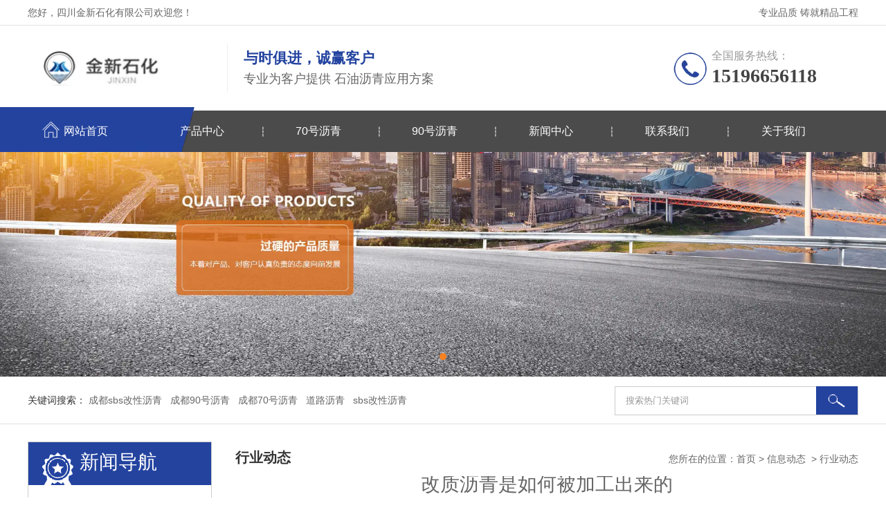

--- FILE ---
content_type: text/html; charset=utf-8
request_url: http://www.scjxlq.com/content/1.html
body_size: 6541
content:

<!doctype html>
<html>
<head>
    <meta http-equiv="Content-Type" content="text/html; charset=utf-8" />
<meta name="viewport" content="width=device-width, initial-scale=1.0, maximum-scale=1.0, minimum-scale=1.0, user-scalable=no">
<meta http-equiv="Cache-Control" content="no-transform" />
<meta http-equiv="Cache-Control" content="no-siteapp" />
<meta name="applicable-device" content="pc,mobile">
<title>改质沥青是如何被加工出来的_成都沥青厂家</title>
<meta name="Keywords" content="成都沥青厂家,四川沥青厂家" />
<meta name="Description" content="2023年2月6日，四川沥青厂家介绍改质沥青是如何被加工出来的

成品改质沥青的优点很简单，就是使用十 分方便，它与使用普通的沥青相比，除了温度控制需要提高要求外，其余没有丝毫差别。那么，改质沥青厂家是怎么样加工改质沥青的呢？" />
<meta name="author" content="深圳市东方富海科技有限公司 fuhai360.com" />
<link href="//static2.fuhai360.com/global/common.css" rel="stylesheet" type="text/css" />

    
<script src="//static2.fuhai360.com/global/js/jquery.min.js" type="text/javascript"></script>
<script src="//static2.fuhai360.com/global/js/WeChat.js" type="text/javascript"></script>
<script src="//static2.fuhai360.com/global/js/jquery.sliders.js" type="text/javascript"></script>
<script src="//static2.fuhai360.com/global/js/swiper.min.js" type="text/javascript"></script>
<link href="//static2.fuhai360.com/global/swiper.min.css" rel="stylesheet" type="text/css">
<script src="//static2.fuhai360.com/n220420/js/jquery.SuperSlide.2.1.1.js" type="text/javascript"></script>
<link href="//static2.fuhai360.com/n220420/css/style.css?ver=3" rel="stylesheet" type="text/css">
<script src="//static2.fuhai360.com/n220420/js/wow.js" type="text/javascript"></script>
<link href="//static2.fuhai360.com/n220420/css/animate.css" rel="stylesheet" type="text/css">
<style type="text/css">.six{margin-top:30px;}@media only screen and (max-width:1600px){.two ul li:nth-child(n+3) .fr{max-width:20%;height:auto;}.two ul li{padding:10px;}}</style>
<script>(function() {var _53code = document.createElement("script");_53code.src = "https://tb.53kf.com/code/code/10196898/1";var s = document.getElementsByTagName("script")[0]; s.parentNode.insertBefore(_53code, s);})();</script>
</head>
<body>
    <div class="main">
                 <div class='header'>
      <div class="top">
            <div class="container">
             <div class="fl  wow bounceInLeft">
                 您好，四川金新石化有限公司欢迎您！
             </div>
             <div class="fr  wow bounceInRight">
 <ul>
专业品质 铸就精品工程
 </ul>
             </div>
            </div>
        </div>
        <div class='container logos'>
        <div class='logo fl wow bounceInLeft' >
         <a href="/" title="成都沥青厂家">
            <img src="http://img01.fuhai360.com/--50/50025/202303/202303021548599299.jpg" alt="成都沥青厂家" />
           </a>
        </div>
        <div class="tell fr">
    <div class="fl wow bounceInLeft" >
<h3>与时俱进，诚赢客户</h3>
<p>专业为客户提供 石油沥青应用方案</p>
    </div>
    <div class="fr wow bounceInRight">
<img src="http://img01.fuhai360.com/demo2/202204/202204201436335483.png" alt=""   />
<h3>
   全国服务热线：<b>15196656118</b>
</h3>
    </div>
        </div>
        </div>
        <div class="navs  wow bounceInRight">
                                                <b></b>
                                                <b></b>
                                                <b></b>
                                                </div>
        <div class="nav wow bounceInLeft">
                                            
                            <div class="nav_button"></div>
                  <ul class='container'><li><a href="/">网站首页</a></li><li><a href="/product.html">产品中心</a><ul><li><a href="/product-1006.html">70号沥青</a></li><li><a href="/product-1007.html">90号沥青</a></li><li><a href="/product-1008.html">SBS改性沥青</a></li></ul></li><li><a href="/product-1006.html">70号沥青</a></li><li><a href="/product-1007.html">90号沥青</a></li><li><a href="/article.html">新闻中心</a><ul><li><a href="/article-1001.html">公司动态</a></li><li><a href="/article-1002.html">行业动态</a></li></ul></li><li><a href="/contact.html">联系我们</a></li><li><a href="/about.html">关于我们</a></li></ul>
                        
                </div>
        </div>
<script>
                                $('.navs').click(function() {
                                    $(".nav").show();
                                    $(".nav3").animate({
                                        right: 0,
                                    }, 300);
                                });
                                $(".nav_button").click(function() {
                                    $(".nav").hide();
                                    $(".nav3").animate({
                                        right: '-100%',
                                    }, 300);
                            
                                })
                            </script>

<script type="text/javascript">
                            $(function () {
                                var cururl = location.href;
                                var i = 0;
                                var count = $(".nav li a,.treepage ul li a").length;
                                $(".nav li a,.treepage ul li a").each(function (index) {
                                    var url = $(this).attr("href");
                                    if (url.length > 5 && cururl.substring(cururl.length - url.length).toUpperCase() == url.toUpperCase()) {
                                        $(this).addClass("cur");
                                        return;
                                    }
                                    i++;
                                });
                                if (i == count) {
                                    $(".nav li a:eq(0)").addClass("cur");
                                }
                            });
                        </script>


       <!--手机banner-->
<div class="swiper-container banner_m">
            <div class="swiper-wrapper">
              
            </div>
            <div class="swiper-button-next"></div>
    <div class="swiper-button-prev"></div>
    <div class="swiper-pagination"></div>
          </div>

<script type="text/javascript"> 
var swiper = new Swiper('.banner_m', {
    cssMode: true,
      navigation: {
        nextEl: '.swiper-button-next',
        prevEl: '.swiper-button-prev',
      },
      pagination: {
        el: '.swiper-pagination'
      },
      mousewheel: true,
      keyboard: true,
});
</script>








        <!--banner-->
 <div class="banner">
        <div class="bd">
            <ul>
                 <li><img src="http://img01.fuhai360.com/--50/50025/202302/202302071109543059.jpg" alt=""   /></li>
            </ul>
        </div>
        <div class="hd">
            <ul>
            </ul>
        </div> 
    </div>
<script type="text/javascript">
            $(".banner").slide({ mainCell: ".bd ul", titCell: ".hd ul", effect: "left", autoPlay: true, delayTime: 200, autoPage: true });
        </script>
 <!--搜索-->
<div class="one">
    <div class="container">
    <div class="remen fl wow bounceInLeft" >
    <b>关键词搜索：</b><a href="http://www.scjxlq.com/" target="_blank"><span style="font-size:14px;">成都sbs改性沥青</span></a> <a href="http://www.scjxlq.com/" target="_blank"><span style="font-size:14px;">成都90号沥青</span></a> <a href="http://www.scjxlq.com/" target="_blank"><span style="font-size:14px;">成都70号沥青</span></a> <a href="http://www.scjxlq.com/" target="_blank"><span style="font-size:14px;">道路沥青</span></a> <a href="http://www.scjxlq.com/" target="_blank"><span style="font-size:14px;">sbs改性沥青</span></a>
    </div>
    <div class="input fr  wow bounceInRight" >
                    <input type="text" name="kw" class="fl" value="搜索热门关键词"><a href="#" class="searchBtn fl"></a>
                </div>
    </div>
    </div>
        <div style="clear: both;"></div>
 
        <div class="main_m">
      <div class="page_fl fl">

                       <div class="treepage">
                       <!--内页产品导航-->
              <h2>  新闻导航<i></i></h2>
          <ul class='clear'>              
  <li><a href='/article-1001.html'>公司动态</a><ul class='subTree'></ul></li> <li><a href='/article-1002.html'>行业动态</a><ul class='subTree'></ul></li>
              </ul>
            <!--联系-->
              <div class="lx l_pages">
             <img src="http://img01.fuhai360.com/demo2/202204/202204211115520170.png" alt=""   />
                <h4>服务热线<span>15196656118</span></h4>
            </div>
      </div>

                     <!--推荐新闻-->
             <div class="newspage">
    <h2>推荐新闻</h2>
        <ul>
          <li><a href='/content/465.html'><h3>沥青厂家2026年元旦节后上班通知</h3></a></li><li><a href='/content/464.html'><h3>沥青厂家2026年元旦放假通知</h3></a></li>      
        </ul>
</div>
                       <!--推荐产品-->
           <div class="propage">
    <h2> 推荐产品</h2>
    <div class="con">
        <ul>
          <li><a href='/item/82.html'><img src='http://img01.fuhai360.com/--50/50025/202302/202302091619519309.jpg' alt='SBS改性沥青采购'/><h4>SBS改性沥青采购</h4></a></li><li><a href='/item/80.html'><img src='http://img01.fuhai360.com/--50/50025/202302/202302091618071340.jpg' alt='SBS改性沥青供应厂家'/><h4>SBS改性沥青供应厂家</h4></a></li>
        
        </ul>
    </div>
</div>
   
</div>
                 
            <!--内容-->
            <div class="Article_content">
          <h3 class="page_title">行业动态</h3>
               <div class="main_top">
                    <div class="main_tops">
                        您所在的位置：<a href="/">首页</a>&nbsp;&gt;&nbsp;<a href="/article.html">信息动态</a>
                        &nbsp;&gt;&nbsp;行业动态
                    </div>
                </div>
                <div style="clear: both;"></div>
                <div class="Article_text">改质沥青是如何被加工出来的</div>
                <div class="info">
                    <span>来源：<a href='http://www.scjxlq.com' target='_blank'>www.scjxlq.com</a> 发布时间：2023年02月06日</span>
                </div>
                <div class="detail">
                    <p style="font-family:sans-serif;font-size:16px;text-indent:2em;">
	<span style="font-size:12px;">2023年2月6日，</span><a href="http://www.scjxlq.com/" target="_blank"><strong><span style="font-size:12px;color:#E53333;">四川沥青厂家</span></strong></a><span style="font-size:12px;">介绍改质沥青是如何被加工出来的</span> 
</p>
<p style="font-family:sans-serif;font-size:16px;text-indent:2em;">
	<span style="font-size:12px;">成品改质沥青的优点很简单，就是使用十 分方便，它与使用普通的沥青相比，除了温度控制需要提高要求外，其余没有丝毫差别。那么，改质沥青厂家是怎么样加工改质沥青的呢？</span> 
</p>
<p style="font-family:sans-serif;font-size:16px;text-indent:2em;text-align:center;">
	<img src="http://img01.fuhai360.com/--50/50025/202302/202302211725014309.png" width="400" height="400" title="成都沥青厂家" alt="成都沥青厂家" />
</p>
<p style="font-family:sans-serif;font-size:16px;text-indent:2em;">
	<span style="font-size:12px;">&emsp;&emsp;改质沥青厂家现场加工模式是在沥青拌和厂工地，由一台改质沥青制作设备制作改质沥青供应一台拌和机的联机制作模式。 这种现场制作、现场使用的方式的优点是基质沥青的品种、质量、改性剂品种、添加量清晰明确，一般不会出现弄虚作假的情况，只要检查其磨细的程度，改质沥青的质量一般有保证。</span> 
</p>
<p style="font-family:sans-serif;font-size:16px;text-indent:2em;">
	<span style="font-size:12px;">&emsp;&emsp;通常情况下，改质沥青厂家不考虑在生产过程使用改性剂的离析问题，可以适用于SBS、PE等各种难加工及与沥青相容性很差的改性剂，改性效果也比较显著。</span> 
</p>
                </div>
                <div style="clear: both"></div>
                <div class="main_next">
                    <span class="prevrecord">上一条：<a href="/content/2.html">
                        石油沥青的技术性质是什么</a></span>
                    <span class="prevrecord">下一条：<a href="javascript:void(0);">
                        没有了</a></span>
                </div>
                <div style="clear: both"></div>
 <div class="xgwz">
                
  </div>
 <div class="xgcp">
                
            </div>    </div>
            <div style="clear: both"></div>
        </div>
        <div style="clear: both"></div>

    </div>
      <!--底部-->
 <div class='eight'>
    <div class='container'> 
<ul>
	<li>
		<h2>
			产品中心
		</h2>
	</li>
	<li>
		<a href="http://www.scjxlq.com/product-1006.html" target="_blank">70号沥青</a> 
	</li>
	<li>
		<a href="http://www.scjxlq.com/product-1007.html" target="_blank">90号沥青</a> 
	</li>
	<li>
		<a href="http://www.scjxlq.com/product.html" target="_blank">道路沥青</a> 
	</li>
	<li>
		<a href="http://www.scjxlq.com/product-1008.html" target="_blank">SBS改性沥青</a> 
	</li>
	<li>
		<a href="http://www.scjxlq.com/product-1010.html" target="_blank">中海沥青</a> 
	</li>
	<li>
		<a href="http://www.scjxlq.com/product-1011.html" target="_blank">中海油沥青</a><br />
	</li>
	<li>
		<a href="http://www.scjxlq.com/product-1012.html" target="_blank">中石油沥青</a> 
	</li>
	<li>
		<a href="http://www.scjxlq.com/product-1013.html" target="_blank">中石化沥青</a> 
	</li>
</ul>
<ul>
	<li>
		<h2>
			关于我们
		</h2>
	</li>
	<li>
		<a href="http://www.scjxlq.com/contact.html" target="_blank">联系我们</a> 
	</li>
	<li>
		<a href="http://www.scjxlq.com/about.html" target="_blank">公司简介</a> 
	</li>
	<li>
		<a href="http://www.scjxlq.com/product-1009.html" target="_blank">工程案例</a>
	</li>
	<li>
		<a href="http://www.scjxlq.com/contact.html" target="_blank">公司位置</a>
	</li>
</ul>
<ul>
	<li>
		<h2>
			合作来信地址
		</h2>
	</li>
	<li>
		联系人：<span>丁金波&nbsp;</span> 
	</li>
	<li>
		电话：<span>15196656118</span> 
	</li>
	<li>
		<span>传真：</span><span>&nbsp;</span><span>028-61652880</span><span></span> 
	</li>
	<li>
		<span><span><span><span>邮箱：2282201664@qq.com</span></span></span><br />
</span> 
	</li>
	<li>
		<span>地址：成都市武侯区长华路19号万科汇智中心2708-2709</span> 
	</li>
</ul>
<ul>
	<li>
		<h2>
			添加微信
		</h2>
	</li>
	<li>
		<h2>
			<img src="http://img01.fuhai360.com/--50/50025/202302/202302160907145559.png" alt="" />&nbsp;
		</h2>
	</li>
</ul>
    </div>
    </div>
<!--footer-->
<div class="footer">
        <div class="container">
           <p>	版权声明：本网站所刊内容未经本网站及作者本人许可，不得下载、转载或建立镜像等，违者本网站将追究其法律责任。</p><p>	本网站所用文字图片部分来源于公共网络或者素材网站，凡图文未署名者均为原始状况，但作者发现后可告知认领，我们仍会及时署名或依照作者本人意愿处理，如未及时联系本站，本网站不承担任何责任。</p><p>	<span style="color:#FFFFFF;font-family:&quot;Microsoft YaHei&quot;;font-size:16px;text-align:center;"><span style="font-size:12px;"><span style="color:#FFFFFF;"><span style="color:#FFFFFF;">技术支</span><span style="color:#FFFFFF;">持:</span></span><a href="http://www.dehuiyuan.net/" target="_blank"><span style="color:#FFFFFF;">成都德汇缘网络推广公司</span></a><span><span style="color:#FFFFFF;">&nbsp; &nbsp; </span><span style="color:#E53333;"><span style="color:#FFFFFF;">&nbsp;</span><span style="color:#FFFFFF;">备案号：</span><a href="http://beian.miit.gov.cn" target="_blank"><span style="color:#FFFFFF;">蜀ICP备2023002702号</span></a></span></span></span></span></p><p>	<span style="font-family:&quot;Microsoft YaHei&quot;;font-size:16px;text-align:center;"><span style="font-size:12px;"><span style="font-family:&quot;Microsoft YaHei&quot;;text-align:center;white-space:normal;color:#E53333;"><span style="color:#FFFFFF;">友情链接：&nbsp;</span><a href="http://www.scjxlq.com/product.html" target="_blank"><span style="color:#FFFFFF;">成都沥青</span></a><span style="color:#FFFFFF;">&nbsp; &nbsp;</span><a href="http://www.scjxlq.com/contact.html" target="_blank"><span style="color:#FFFFFF;">成都沥青厂家</span></a><span style="color:#FFFFFF;">&nbsp; &nbsp;</span><a href="http://www.scjxlq.com/product-1013.html" target="_blank"><span style="color:#FFFFFF;">成都中石化沥</span></a></span><span style="font-family:&quot;Microsoft YaHei&quot;;text-align:center;white-space:normal;color:#E53333;"><a href="http://www.scjxlq.com/product-1013.html" target="_blank"><span style="color:#FFFFFF;">青</span></a><span style="color:#FFFFFF;">&nbsp; &nbsp;</span><a href="http://www.scjxlq.com/product-1011.html" target="_blank"><span style="color:#FFFFFF;">成都中海油沥青</span></a><span style="color:#FFFFFF;">&nbsp; &nbsp;</span><a href="http://www.scjxlq.com/product-1010.html" target="_blank"><span style="color:#FFFFFF;">成都中海沥青</span></a><span style="color:#FFFFFF;">&nbsp; &nbsp;</span><a href="http://www.scjxlq.com/product-1008.html" target="_blank"><span style="color:#FFFFFF;">成都sbs改性沥青</span></a><span style="color:#FFFFFF;">&nbsp; &nbsp;</span><a href="http://www.scjxlq.com/product-1007.html" target="_blank"><span style="color:#FFFFFF;">成都90号沥青</span></a><span style="color:#FFFFFF;">&nbsp; &nbsp;</span><a href="http://www.scjxlq.com/product-1006.html" target="_blank"><span style="color:#FFFFFF;">成都70号沥青</span></a></span><br /></span></span></p><p>	<br /></p><p>	<span style="color:#FFFFFF;font-family:&quot;Microsoft YaHei&quot;;font-size:16px;text-align:center;white-space:normal;"><span style="background-color:;"></span></span><a href="http://www.scjxlq.com/Product.aspx" target="_blank" title="成都沥青" style="padding:0px;margin:0px;text-decoration-line:none;color:#FFFFFF;outline:none;font-family:&quot;Microsoft YaHei&quot;;font-size:16px;text-align:center;white-space:normal;background-color:#333333;"><span style="background-color:;"></span></a><span style="color:#FFFFFF;font-family:&quot;Microsoft YaHei&quot;;font-size:16px;text-align:center;white-space:normal;"><span style="background-color:;"></span></span><a href="http://www.scjxlq.com/Product.aspx" target="_blank" title="成都沥青厂家" style="padding:0px;margin:0px;text-decoration-line:none;color:#FFFFFF;outline:none;font-family:&quot;Microsoft YaHei&quot;;font-size:16px;text-align:center;white-space:normal;background-color:#333333;"><span style="background-color:;"></span></a><span style="color:#FFFFFF;font-family:&quot;Microsoft YaHei&quot;;font-size:16px;text-align:center;white-space:normal;"></span><a href="http://www.scjxlq.com/Product.aspx" target="_blank" title="成都中石化沥青" style="padding:0px;margin:0px;text-decoration-line:none;color:#FFFFFF;outline:none;font-family:&quot;Microsoft YaHei&quot;;font-size:16px;text-align:center;white-space:normal;background-color:#333333;"><span style="background-color:;"></span></a><span style="color:#FFFFFF;font-family:&quot;Microsoft YaHei&quot;;font-size:16px;text-align:center;white-space:normal;"></span><a href="http://www.scjxlq.com/Product.aspx" target="_blank" title="成都中海油沥青" style="padding:0px;margin:0px;text-decoration-line:none;color:#FFFFFF;outline:none;font-family:&quot;Microsoft YaHei&quot;;font-size:16px;text-align:center;white-space:normal;background-color:#333333;"><span style="background-color:;"></span></a><span style="color:#FFFFFF;font-family:&quot;Microsoft YaHei&quot;;font-size:16px;text-align:center;white-space:normal;"></span><a href="http://www.scjxlq.com/Product.aspx" target="_blank" title="成都中海沥青" style="padding:0px;margin:0px;text-decoration-line:none;color:#FFFFFF;outline:none;font-family:&quot;Microsoft YaHei&quot;;font-size:16px;text-align:center;white-space:normal;background-color:#333333;"><span style="background-color:;"></span></a><span style="color:#FFFFFF;font-family:&quot;Microsoft YaHei&quot;;font-size:16px;text-align:center;white-space:normal;"></span><a href="http://www.scjxlq.com/Product.aspx" target="_blank" title="成都sbs改性沥青" style="padding:0px;margin:0px;text-decoration-line:none;color:#4CCF52;outline:none;font-family:&quot;Microsoft YaHei&quot;;font-size:16px;text-align:center;white-space:normal;background-color:#333333;"><span style="background-color:;"></span></a><span style="color:#FFFFFF;font-family:&quot;Microsoft YaHei&quot;;font-size:16px;text-align:center;white-space:normal;"></span><a href="http://www.scjxlq.com/Product.aspx" target="_blank" title="成都90号沥青" style="padding:0px;margin:0px;text-decoration-line:none;color:#FFFFFF;outline:none;font-family:&quot;Microsoft YaHei&quot;;font-size:16px;text-align:center;white-space:normal;background-color:#333333;"><span style="background-color:;"></span></a><span style="color:#FFFFFF;font-family:&quot;Microsoft YaHei&quot;;font-size:16px;text-align:center;white-space:normal;"></span><a href="http://www.scjxlq.com/Product.aspx" target="_blank" title="成都70号沥青" style="padding:0px;margin:0px;text-decoration-line:none;color:#FFFFFF;outline:none;font-family:&quot;Microsoft YaHei&quot;;font-size:16px;text-align:center;white-space:normal;background-color:#333333;"><span style="background-color:;"></span></a><span style="font-size:12px;"></span> </p><p>	<br /></p><p>	<br /></p>
        </div>
    </div>
<script type="text/javascript">
    //footer
    /*返回顶部*/
    ; (function ($) {
        $.fn.backTop = function (o) {
            var defaults = {
                'right': 200,
                'bottom': 100
            };
            o = $.extend({}, defaults, o);
            var sHtml = '<div id="backTop" style="width:50px;height:50px; position:fixed;right:' + o.right + 'px; bottom:' + o.bottom + 'px;cursor:pointer;display:none;"><img src="http://static2.fuhai360.com/n180726/images/footer.png" style="width:28px;height:48px;" /></div>';
            $(document.body).append(sHtml);
            $(window).scroll(function () {  //只要窗口滚动,就触发下面代码 
                var scrollt = document.documentElement.scrollTop + document.body.scrollTop; //获取滚动后的高度 
                if (scrollt > 200) {  //判断滚动后高度超过200px,就显示  
                    $("#backTop").fadeIn(400); //淡出     
                } else {
                    $("#backTop").stop().fadeOut(400); //如果返回或者没有超过,就淡入.必须加上stop()停止之前动画,否则会出现闪动   
                }
            });
            $("#backTop").click(function () { //当点击标签的时候,使用animate在200毫秒的时间内,滚到顶部
                $("html,body").animate({ scrollTop: "0px" }, 200);
            });
        };
    })(jQuery);
    //
    $(this).backTop({ right: 20, bottom: 128 });//返回顶部
</script>
       <!--微信二维码-->
  <div class="Tc">
<div class="Tcs">
<b class="Tc_gb">+</b>

微信号：<span id="weixin">weixinhao</span>
<p></p>
<button class="btn" data-clipboard-action="copy" data-clipboard-target="#weixin" id="copy_btn">    
    点击复制微信    
</button> 
<img src="http://img01.fuhai360.com/demo/202108/202108061134506291.gif" class="Tc_dt">
</div>
</div>
<!--一键导航-->
    <div class="bottom">
        <ul>
  
 <li  class="home">
               <a href="/" data-inline="true">
                    <img src="//static2.fuhai360.com/n220420/images/sy.png">首页
                </a>
            </li>
  <li class="wxs">
                <a class="weixin" data-inline="true">
                    <img src="//static2.fuhai360.com/n220420/images/wx.png">微信
                </a></li>
            <li  class="dhzx">
               <a href="tel:15196656118" data-inline="true">
                    <img src="//static2.fuhai360.com/n220420/images/tell.png">电话 
                </a>
            </li>
          
        </ul>
    </div>
    <script>
        $('.weixin').click(function () {
            $(".Tc").show();
        });
        $(".Tc_gb").click(function () {
            $(".Tc").hide();
        })
    </script>
<script>    
    $(document).ready(function(){      
        var clipboard = new Clipboard('#copy_btn');    
        clipboard.on('success', function(e) {    
            alert("微信号复制成功",1500);
            window.location.href='weixin://';
            e.clearSelection();    
            console.log(e.clearSelection);    
        });    
    });    
</script>  
<script>
            //搜索
            $(".input input").focus(function () {
                $(this).addClass("focus");
                if ($(this).attr("value") == '搜索热门关键词') {
                    $(this).attr("value", "")
                } else {
                    $(this).addClass("hasContent");
                }
            }).blur(function () {
                $(this).removeClass("focus");
                if ($(this).attr("value") == '') {
                    $(this).attr("value", "搜索热门关键词");
                    $(this).removeClass("hasContent");
                } else {
                    $(this).addClass("hasContent");
                    $("a.searchBtn").attr("href", "/product.html?key=" + $(this).attr("value"))
                }
            })
            $('.search_an').click(function () {
                $(".input").toggle();
            });
        </script>


    </div>
<script type="text/javascript">
(function(){
    var bp = document.createElement('script');
    var curProtocol = window.location.protocol.split(':')[0];
    if (curProtocol === 'https') {
        bp.src = 'https://zz.bdstatic.com/linksubmit/push.js';
    }
    else {
        bp.src = 'http://push.zhanzhang.baidu.com/push.js';
    }
    var s = document.getElementsByTagName("script")[0];
    s.parentNode.insertBefore(bp, s);
})();
</script>
</body>
</html>


--- FILE ---
content_type: text/css
request_url: http://static2.fuhai360.com/n220420/css/style.css?ver=3
body_size: 7963
content:
html, body {
    width: 100%;
    margin: 0;
    padding: 0;
    position: relative;
    font: 14px/24px "微软雅黑", Arial, Helvetica, sans-serif;
}
body {
    overflow-x: hidden;
    color: #333;
}
ul, li, p, img, b, ol, em, a, h1, h2, h3, h4, h5, h6, dl, dd, dt {
    list-style-type: none;
    margin: 0;
    padding: 0;
    border: none;
    font-style: normal;
    text-decoration: none;
    font-weight: initial;
}

#dituContent img {
    max-width: inherit;
}

img {
    max-width: 100%;
}

a:link, a:visited {
    color: inherit;
    font-size: inherit;
}
.fl {
    float: left;
}

.fr {
    float: right;
}
.container {
    width: 1600px;
    margin: auto;
}
/**颜色**/
.nav ul li a:hover,.nav ul li a.cur,.sev_box.fr ul li:hover h4,.sev_box.fr ul li:hover span,.sev_fr.fr ul li:hover h4 {
    color: #f68121;
}
.banner .hd ul li.on,.sev_nav.fl ul li.on,.sev_fr.fr ul li p:before{
    background:#f68121 ;
}
 .navs b:after, .two ul li .t_m, .two ul li:hover, .six1 ul li.on, .sev_box.fr ul li h4:before, .sev_title span b, .bottom .dhzx, .navs b, .six_nav ul li.on, .treepage h2, .newspage ul li h3:before, .pading span.current,ul.relate_news li h4:after,h4.related:after {
    background: #23439f;
}
.sydh ul li:hover a {
    background: #23439f url(../images/ico02.png) no-repeat 220px center;
}

.tell.fr .fl h3, .t_box.fr ul li:hover h3, .title b, .two ul li:hover .t_m, .sev_box.fr ul li:nth-child(1) .fr span,h4.related,.article ol li h4:before,.propage h2, .newspage h2, .treepage ul li:hover>a:after, .fr.texts h3:hover, .Product_item_text span, .article ol li:hover h4, .prduct_ul li:hover h4{
    color: #23439f;
  
}
.t_box.fr ul li:hover .img,.article ol li:hover {
    border-color: #23439f;
}
.banner_m .swiper-button-next,.banner_m .swiper-button-prev {
    color:#23439f;
}
.imgs.fl .hd ul li.on{
    border: 1px solid #23439f;
}
	span.swiper-pagination-bullet {
	background:#23439f !important;
}
/**导航头部**/
.top {
	height: 36px;
	line-height: 36px;
	color: #666;
	border-bottom: 1px solid #e2e2e2;
}
.top a {
	
	color: #666;
}

.top ul li {
	float: left;
	padding: 0 10px;
}

.logos {
    overflow: hidden;
    padding: 26px 0;
}

.logo.fl {
    width: 24%;
    border-right: 1px solid #eee;
    height: 71px;
    align-items: center;
    display: flex;
}

.tell.fr {
    width: 74%;
}

.logo img {
    max-width: 100%;
    display: block;
}

.tell.fr .fl h3 {

font: bold 21px/27px "Microsoft yahei";

margin-top: 8px;
}

.tell.fr .fl p {
    color: #666666;
    font: 18px/33px "Microsoft yahei";
}

.tell.fr .fr img {
    display: block;
    float: left;
    margin: 12px 6px 0 0;
}

.tell.fr .fr {
    width: 268px;
}

.tell.fr .fr h3 {
    color: #999;
    font-size: 16px;
    margin: 6px;
}

.tell.fr .fr h3 b {
    display: block;
    color: #444444;
    font: bold 28px/1.2 "Microsoft yahei";
}

.nav {
    background: #4b4b4b;
    width: 100%;
    height: 60px;
    position: relative;
}

.nav ul li {
    float: left;
    position: relative;
    width: 14%;
    text-align: center;
    line-height: 60px;
    z-index: 22;
}
.nav ul li:nth-child(1) a.cur{
    color: #fff;
}
.nav ul li:nth-child(1) a:after {content: "";width: 25px;height: 26px;
    background: url(../images/home.png) no-repeat;
    position: absolute;left: 21px;top: 15px;z-index: 2222;background-size: 100% auto;}
.nav ul li ul li a:after {display: none;}
.nav ul li ul li a.cur {
    color: #F68120 !important;
}
.nav ul li ul {
    position: absolute;
    width: 100%;
    top: 60px;

    left: 0;
    z-index: 222;
    background: #fff;
    opacity: 0;
    visibility: hidden;
    -webkit-transform: translateY(20px);
    transform: translateY(20px);
    -webkit-transition: all .5s ease;
    transition: all .5s ease;
}

.nav ul li ul li {
    width: 100%;
    line-height: 30px;
}

.nav ul li a {
    color: #fff;
    display: block;
    font-size: 16px;
}

.nav ul li ul li a {
    font-size: 12px;  color: #333;
}

.nav ul li:hover ul {
     opacity: 1;
    visibility: visible;
    -webkit-transform: translateY(0);
    transform: translateY(0);
}

.nav ul li ul>li>a:hover {
    background: #e9eaeb;
}

.nav:after {content: "";width: 22%;height: 65px;background: url(../images/navbg.png) no-repeat;background-size: 100% 100%;position: absolute;left: 0;top: -5px;z-index: 1;}

.nav ul li:nth-child(2):after {
    display: none;
}

.nav ul li:after {
    content: "┆";
    width: 2px;
    height: auto;
    position: absolute;
    left: 0;
    top: 2%;
    font-size: 13px;
    color: #fff;
}

.nav ul li:first-child:after {
    display: none;
}
.nav ul li ul li:after {display: none;}
/**banner**/
.banner,.banner_m {
    width: 100%;
    position: relative;
    overflow: hidden;
}

.banner img, .banner_m img {
    width: 100%;
    display: block;
}

.banner .hd {
    width: 100%;
    position: absolute;
    z-index: 222;
    left: 0;
    bottom: 10px;
}

.banner .hd ul li {
    display: inline-block;
    margin: 0 5px;
    color: transparent;
    width: 10px;
    height: 10px;
    background: #eee;
    border-radius: 50%;
}

.banner .hd ul {
    text-align: center;
}
.banner .prev, .banner .next {
    position: absolute;
    top: 50%;
    z-index: 9999;
    background: #424246;
    height: 65px;
    width: 50px;
    text-align: center;
    margin-top: -32.5px;
    border-radius: 0;
    -webkit-transition: all .5s ease;
    transition: all .5s ease;
    color: #fff;
    font-size: 32px;
    font-family: "宋体";
    line-height: 65px;
}

.banner .next {
    right: 1%;
}

.banner .prev {
    left: 1%;
}
.banner_m {
    display: none;
}
/**搜索**/
.one {
    width: 100%;
    overflow: hidden;
    padding: 7px 0;
    border-bottom: 1px solid #e2e2e2;
}

.remen.fl b {
    display: block;
    float: left;
    color: #333;
}

.remen.fl a {
    display: inline-block;
    margin: 0 4px;
    color: #666;
}

.input.fr {
    width: 350px;
    text-align: right;
    position: relative;
    border: 1px solid #ccc;
    margin-top: 7px;
}

.input.fr input {
    float: left;
    background: none;
    outline: none;
    border: none;
    width: calc(100% - 60px);
    color: #999999;
    height: 38px;
    padding-left: 15px;
}

a.searchBtn {
    position: absolute;
    outline: none;
    border: none;
    width: 60px;
    height: 41px;
    background: #23439f url(../images/ss.png) no-repeat center;
    right: 0;
    top: -1px;
}

.remen.fl {
    overflow: hidden;
    line-height: 54px;
}
/**产品中心**/
.two {
    width: 100%;
    overflow: hidden;
    padding: 50px 0;
}

.title {
    text-align: center;
    margin-bottom: 30px;
}

.title h2 {
    color: #252525;
    position: relative;
    font: bold 24px/33px "Microsoft yahei";
}
.title b {
    font-weight: bold;
}
.title p {
    color: #888888;
    font: 400 14px/36px "Microsoft yahei";
}
.two ul li {
    width: 24.25%;
    float: left;
    overflow: hidden;
    margin-right: 1%;
    border: 1px solid #cccccc;
    padding: 30px 20px 30px 30px;
    box-sizing: border-box;
}

.two ul li:nth-child(4n) {
    margin-right: 0;
}

.two ul li h4 {
    font-size: 20px;
    font-weight: bold;
    color: #333;
}

.two ul li p {
    line-height: 35px;
}

.two ul li .t_m {
    width: 90px;
    height: 28px;
    line-height: 28px;
    text-align: center;
    border-radius: 5px;
    margin-top: 15px;
    color: #fff;
    display: block;
}
.two ul li .fr {
    margin-top: 25px;
}
.two ul li:hover h4,.two ul li:hover p {
    color: #fff;-webkit-transition-duration: .8s;
    transition-duration: .8s;
}

.two ul li:hover .t_m{
    background: #fff;
}


/**关于我们**/
.three {
    width: 100%;
    position: relative;
    overflow: hidden;
    padding: 50px 0;

}

.bg {
    width: 100%;
    height: 100%;
    position: absolute;
    z-index: -1;
    top: 0;
    left: 0;
}

.bg img {
    width: 100%;
    height: 100%;
    display: block;
}
.titles {
    text-align: center;
    margin-bottom: 30px;
}

.titles h2 {
    font-size: 30px;
    color: #252525;
    font-weight: bold;
    background: url(../images/line.png) no-repeat bottom center;
    padding-bottom: 20px;
}

.titles p {
    font-size: 14px;
    margin-top: 8px;
}
.t_nav.fl {
    width: 25%;
}

.t_box.fr {
    width: 72%;
}

.t_box.fr ul {
    overflow: hidden;
}

.t_box.fr ul li {
    width: 32%;
    float: left;
    margin-right: 2%;
    position: relative;
    margin-bottom: 2%;
}

.t_box.fr ul li:nth-child(3n) {
    margin-right: 0;
}

.t_box.fr ul li img {
    width: 100%;
    display: block;
    height: 220px;
    border: 1px solid #ccc;
    box-sizing: border-box;
}

.sydh h2 {
    width: 100%;
    background: #23439f url(../images/e.png) no-repeat 18px 15px;
    color: #FFF;
    padding: 15px 0 15px 26%;
    font-size: 28px;
    display: block;
    line-height: 28px;
    box-sizing: border-box;
}

.sydh h2 i {
    display: block;
    font-size: 14px;
    font-style: normal;
    margin-top: 4px;
}

.sydh {
    width: 100%;
    background: #fff;
    overflow: hidden;
}

.sydh ul li {
  
    width: 100%;

}
.sydh ul li a {
    float: left;
    line-height: 58px;
    color: #FFF;
    width: 100%;
    border-bottom: 1px solid #ccc;
    padding-left: 20px;
    padding-right: 20px;
    background: #484848 url(../images/ico02.png) no-repeat 93% center;
    display: block;
    box-sizing: border-box;
}
.sydh ul li ul {
	padding:0;
	width:100%;
	height:auto;
	background:#efeded;
}
.sydh ul li ul li a {
	color:#666;
	font-size:14px;
	display:block;
	width:100%;
	line-height:41px;
	background:none;
	padding:0 0 0 20px;
}


.sydh ul {
    padding: 20px 0;
    width: 86%;
    margin: auto;
    display: block;
}
.sydh ul li ul li a {
	float:none;
}

.sydh {
	padding-bottom:20px;
}

.sydh ul li:hover ul li a {
	background:#efeded;
}


.mask {
    background: rgba(49,97,4236,0.8);
     display: none; 
    text-align: center;
    width: 100%;
    height: 100%;
    position: absolute;
    left: 0;
    top: 0;
}

.mask h2 {
    font-size: 18px;
    line-height: 42px;
    padding-top: 60px;
    color: #fff;
}



.mask .more {
    width: 120px;
    height: 30px;
    margin: 0 auto;
    border: 1px solid #FFF;
    border-radius: 15px;
    line-height: 30px;
    color: #fff;
}

.three ul li:hover .mask {
	display: block;
}

.lx {
    background: #23439f;
    text-align: center;
    padding: 20px 0;
    width: 100%;
}

.lx h4 {
    font-size: 18px;
    color: #FFF;
    margin-top: 10px;
    line-height: 28px;
}

.lx h4 span {
    display: block;
    font-size: 24px;
    font-weight: bold;
}

.lx img {
    display: block;
    margin: auto;
}
/**anli**/
.four {
    width: 100%;
    position: relative;
    padding: 50px 0;
}

.four .bd ul {
    overflow: hidden;
}

.four .bd ul li {
    width: 380px;
    float: left;
    margin-right: 10px;
}.four .bd ul li img {
    width: 100%;
    display: block;
    height: 238px;
}
.four .bd ul li h4 {
    text-align: center;
    padding: 5px 0;
    overflow: hidden;
    white-space: nowrap;
    text-overflow: ellipsis;
    font-size: 16px;
    color: #666;
}

.four .prev,.four .next {
    width: 40px;
    height: 40px;
    line-height: 40px;
    border-radius: 50%;
    border: 1px solid #ccc;
    text-align: center;
    font-size: 30px;
    color: #666;
    font-family: '宋体';
    position: absolute;
    top: 55%;
    cursor: pointer;
}

.four .prev {
    left: -6%;
}

.four .next {
    right: -6%;
}

.four .container {
    position: relative;
}
/****/
.five {
    width: 100%;
    position: relative;
    overflow: hidden;
    padding: 50px 0 80px 0;
}

.five .fl {
    width: 57%;
    color: #fff;
}

.five .fr {
    border-radius: 10px;
    border: 15px solid #FFF;
    width: 37%;
}

.five .fr img {
    width: 100%;
    display: block;
}

.five .fl h2 {
    color: #4f5358;
    font-size: 30px;
    font-weight: bold;
}

.five .fl h4 {
    color: #FFF;
    position: relative;
    overflow: hidden;
    white-space: nowrap;
    text-overflow: ellipsis;
    font-weight: bold;
    font-size: 22px;
    margin: 10px auto 20px;
    padding-bottom: 20px;
}

.five .fl h4:after {
    content: '';
    position: absolute;
    left: 0;
    bottom: 0;
    width: 70px;
    height: 3px;
    background: #23439f;
}

.five .fl p {
    color: #f9f9f9;
    font-size: 12px;
    margin-bottom: 5px;
}

.five .fl a.f_mo {
    width: 185px;
    height: 42px;
    line-height: 42px;
    border-radius: 5px;
    margin-top: 20px;
    background: #23439f url(../images/g.png) no-repeat 20px center;
    display: block;
    text-align: center;
    font-size: 14px;
}
/****/
.six1 ul {
    text-align: center;
    margin-bottom: 40px;
}

.six1 ul li {
    background: #f2f2f2;
    width: 200px;
    height: 55px;
    border-radius: 5px 5px 0 0;
    line-height: 55px;
    display: inline-block;
    font-size: 16px;
    margin: 0 4px;
}
.six1 ul li.on {
	color:#fff;
}

.six {
    margin-top: -55px;
    position: relative;
    z-index: 222;
    margin-bottom: 50px;
}

.six2 {
    overflow: hidden;
}

.six2 ul li {
    width: 390px;
    float: left;
    margin-right: 10px;
}

.six2 ul {
    overflow: hidden;
}

.six2 ul li img {
    width: 100%;
    display: block;
    height: 218px;
}
.six1 ul li.on a {
    color: #fff;
}
/****/
.seven {
    width: 100%;
    margin-bottom: 50px;
}

.seven .container {
    overflow: hidden;
}

.sev_fl.fl {
    overflow: hidden;
    width: 58%;
}

.sev_fr.fr {
    width: 39%;
    overflow: hidden;
}

.sev_nav.fl {
    width: 18%;
}

.sev_box.fr {
    width: 77%;
}

.sev_nav.fl ul li {
    width: 100%;
    height: 221px;
    background: #23439f url(../images/f.png) no-repeat 24px 23px;
    margin-bottom: 1px;
    padding: 25px;
    padding-top: 55px;
    box-sizing: border-box;
}

.sev_nav.fl ul li h4 {
    padding-top: 15px;
    font-size: 18px;
    font-weight: bold;
    padding-bottom: 5px;
    display: block;
    color: #FFF;
}

.sev_nav.fl ul li h4 b {
    font-size: 14px;
}

.sev_nav.fl ul li span {
    padding: 0px 5px;
    border: 1px solid #FFF;
    text-align: center;
    margin-top: 15px;
    display: block;
    color: #fff;
}

.sev_box.fr ul li {
    overflow: hidden;
    width: 100%;
    padding: 10px 0;
}

.sev_box.fr ul li:nth-child(1) {
    box-sizing: border-box;
    padding: 20px;
    background: #f8f8f8;
}

.sev_box.fr ul li:nth-child(1) img {
    width: 40%;
    float: left;
}

.sev_box.fr ul li:nth-child(1) .fr {
    width: 57%;
}

.sev_box.fr ul li:nth-child(1) .fr span {
    font-size: 18px;

    font-weight: bold;
    float: none;
    width: 100%;
}

.sev_box.fr ul li:nth-child(1) .fr h3 {
    font-weight: bold;
    font-size: 16px;
    padding: 5px 0;
}

.sev_box.fr ul li:nth-child(1) .fr p {
    line-height: 26px;
    font-size: 14px;
    height: 50px;
    overflow: hidden;
    color: #666;
}

.sev_box.fr ul li h4 {
    float: left;
    width: 86%;
    overflow: hidden;
    white-space: nowrap;
    text-overflow: ellipsis;
    font-size: 15px;
    box-sizing: border-box;
    position: relative;
    padding-left: 15px;
}

.sev_box.fr ul li h4:before {content: "";width: 5px;height: 5px;border-radius: 50%;position: absolute;top: 10px;left: 0;z-index: 22;}

.sev_box.fr ul li span {
    font-size: 12px;
    color: #666;
    width: 13%;
    float: right;
    text-align: right;
}
.sev_title {
    overflow: hidden;
    padding-bottom: 10px;
}

.sev_title h3 b {
    font-size: 14px;
    color: #999999;
    display: inline-block;
}

.sev_title h3 {
    font-weight: bold;
    font-size: 20px;
    color: #333;
    margin-right: 15px;
    float: left;
}

.sev_title span {
    float: right;
    background: #eee;
    width: 65px;
    display: block;
    text-align: center;
    height: 20px;
    line-height: 18px;
    margin-top: 5px;
}

.sev_title span b {
    float: right;

    width: 20px;
    color: #fff;
    height: 20px;
    line-height: 19px;
}

.sev_fr.fr ul li {
    overflow: hidden;
    padding: 20px 0;
    border-bottom: 1px solid #ccc;
}

.sev_fr.fr ul li h4 {
    font-size: 16px;
    font-weight: bold;
    line-height: 29px;
    height: 29px;
    display: block;
    padding-left: 24px;
    position: relative;
    overflow: hidden;
    white-space: nowrap;
    text-overflow: ellipsis;
}

.sev_fr.fr ul li p {
    font-size: 14px;
    line-height: 26px;
    display: block;
    padding-left: 24px;
    position: relative;
    height: 52px;
    overflow: hidden;
}

.sev_fr.fr ul li h4:before {content: "问";width: 18px;background: #666;height: 19px;text-align: center;line-height: 18px;color: #fff;position: absolute;left: 0;top: 6px;font-size: 12px;}

.sev_fr.fr ul li p:before {content: "答";width: 18px;height: 19px;text-align: center;line-height: 18px;color: #fff;position: absolute;left: 0;top: 4px;font-size: 12px;}
/**youlian**/
.interlink {
    width: 100%;
}

.interlink__inner {
    width: 1600px;
    overflow: hidden;
    line-height: 42px;
    padding: 10px 0;margin: auto;
}

.interlink__title {
    float: left;
    font-size: 18px;
    background-size: auto 100%;
    color: #333;
    padding-right: 1px;
    margin-right: 9px;
    font-weight: bold;
}

.interlink__list {
    float: left;
    line-height: 44px;
}

.interlink__list a {
    color: #333;
    display: inline-block;
    margin: 0 7px;
}
/**底部**/
.footer {
    width: 100%;
    padding: 10px 0;
    text-align: center;
    color: #fff;
    background: #333;
    border-top: 1px solid #424141;
    font-size: 12px;
}
.eight {
    width: 100%;
    padding: 40px 0;
    overflow: hidden;
    background: #333333;
    border-top: 1px solid #5d5d5d;
}

.eight ul {
    width: 25%;
    float: left;
    box-sizing: border-box;
    border-right: 1px dashed #424141;
    padding: 0 21px;
    height: 171px;
}

.eight ul li {
    line-height: 29px;
    color: #f3f3f3;
    font-size: 14px;
}

.eight ul li h2 {
    margin-bottom: 10px;
    font-weight: bold;
    font-size: 16px;
    position: relative;
    padding-bottom: 10px;
    border-bottom: 1px dashed #616060;
}
.eight ul li img {
    width: 38%;
    margin-right: 4%;
}
.eight ul:nth-child(1) li,.eight ul:nth-child(2) li {
    float: left;
    width: 50%;
}

.eight ul li:first-child {
    width: 100%;
}

.eight ul:nth-child(4) {
    border: 0;
}

.eight ul li h2:after {content: "";width: 37px;height: 2px;background: #f68121;position: absolute;bottom: -1px;left: 0;}
/**weixin**/

.Tc {
    display: none;
    width: 100%;
    height: 100%;
    position: fixed;
    z-index: 999;
    background: rgba(0, 0, 0, 0.5);
    top: 0px;
    left: 0px;
}

.Tcs {
    background: #fff;
    width: 70%;
    height: 343px;
    position: absolute;
    left: 50%;
    margin-left: -35%;
    top: 50%;
    margin-top: -171.5px;
    border-radius: 10px;
    padding: 20px 10px;
    box-sizing: border-box;
    text-align: center;
}

.Tc_gb {
    position: absolute;
    right: 0px;
    width: 30px;
    height: 30px;
    font-size: 30px;
    text-align: center;
    top: 0px;
    transform: rotate(45deg);
    -ms-transform: rotate(45deg);
    -webkit-transform: rotate(45deg);
}

.Tcs img {
    width: 100px;
    height: 100px;
    display: block;
    margin: 0 auto 5px;
    box-shadow: 0px 0px 3px 3px #eee;
}

.Tcs .Tc_dt {
    width: 150px;
    height: auto;
    margin: 15px auto 0;
    display: block;
    box-shadow: initial;
}

#weixin {
    line-height: 30px;
    display: inline-block;
    font-size: 15px;
}

#copy_btn {
    background: #000;
    border: none;
    line-height: 30px;
    width: 120px;
    border-radius: 5px;
    margin: 5px auto 0px;
    height: 30px;
    overflow: hidden;
    white-space: nowrap;    color: #fff;
    text-overflow: ellipsis;
}

.Tcs p {
    line-height: 30px;
    height: 30px;
    overflow: hidden;
    white-space: nowrap;
    text-overflow: ellipsis;
}

.bottom {
    position: fixed;
    bottom: 0px;
    background: #fff;
    width: 100%;
    overflow: hidden;
    z-index: 555;
    display: none
}

.bottom li {
    float: left;
}

.bottom li {
    width: 25%;
    padding: 5px 0;
    text-align: center;
}

.bottom .dhzx {
    width: 50%;
}

.bottom .dhzx a {
    display: block;
    line-height: 44px;
    font-size: 16px;
}

.bottom li img {
    display: block;
    margin: auto;
    height: 20px;
}

.bottom .dhzx img {
    display: inline-block;
    vertical-align: middle;
    margin-right: 10px;
    height: 25px;
}
/****/

.main_m {
    width: 1600px;
    margin: auto;
    overflow: hidden;
    margin-top: 25px;
}

.main_top {
    line-height: 50px;
    height: 50px;
    overflow: hidden;
    width: 80%;
    float: right;
    text-align: right;
}

.main_tops {
    color: #666;
    margin: auto;

}

.main_tops a {
    color: #666;
}

.page_fl.fl {
    width: 22%;
}
h3.page_title {
    float: left;
    font-size: 20px;
    line-height: 47px;
    font-weight: bold;
    color: #333;
}
.prduct_ul ul {
    overflow: hidden;
    width: 100%;
    border-top: 1px solid #ccc;
    padding-top: 10px;
}


.propage h2, .newspage h2 {
    font-size: 18px;
    display: block;
    text-transform: uppercase;
    padding-bottom: 10px;
    border-bottom: 1px solid #eeeeee;
    padding-left: 16px;
    margin-bottom: 10px;
    font-weight: bold;
}

.propage,  .newspage {
    padding: 10px;
    position: relative;
    box-sizing: border-box;
}
.prduct_ul li {
    width: 32.5%;
    float: left;
    margin-right: 10px;
    margin-bottom: 10px;
}
.treepage ul li a {
   line-height: 58px;
   color: #FFF;
   width: 100%;
   border-bottom: 1px solid #ccc;
   padding-left: 20px;
   padding-right: 20px;
   background: #484848 url(../images/ico02.png) no-repeat 190px center;
   display: block;
   box-sizing: border-box;
}
.prduct_ul li:nth-child(3n) {
    margin-right: 0;
}

.prduct_ul li img {
    width: 100%;
    display: block;
    height: 250px;
}

.prduct_ul li h4 {
    text-align: center;
    margin-top: 5px;
    color: #333;
    overflow: hidden;
    white-space: nowrap;
    text-overflow: ellipsis;
}
.article,.Article_content{
    width: 75%;
    float: right;
    margin-bottom: 40px;
}
.article ol li {
    box-sizing: border-box;
    padding: 10px 0;
    overflow: hidden;
    width: 100%;
    border-bottom: 1px solid #ccc;
}
.article ol {
    border-top: 1px solid #ccc;
    overflow: hidden;
    width: 100%;
}
.article ol li span {
    float: right;
    font-size: 12px;
    color: #666;
}
/**/

.pading {
    text-align: center;
    margin-top: 20px;
}

.pading a, .pading span {
    border: 1px solid #e5e5e5;
    padding: 3px 12px;
    display: inline-block;
    margin: 0px 5px;
    border-radius: 6px;
    color: #666;
}

.pading .next, .pading .prev {
    border: 1px solid #e5e5e5;
}

.pading span.current {color: #fff;}


.propage, .treepage,.newspage {
    width: 100%;
    margin-bottom: 10px;
    overflow: hidden;
    border: 1px solid #ccc;
}

.prduct_ul,div#preview {
    margin-bottom: 40px;
    width: 75%;
    float: right;
}
.treepage h2 i {
    display: block;
    font-size: 14px;
    font-style: normal;
    margin-top: 4px;
}

.treepage ul {
    padding: 20px 0;
    width: 86%;
    margin: auto;
    display: block;
}

ul.subTree li {
    line-height: 20px !important;
}
.treepage h2 {
   width: 100%;
   background: #23439f url(../images/e.png) no-repeat 18px 15px;
   color: #FFF;
   padding: 15px 0 15px 28%;
   font-size: 28px;
   display: block;
   line-height: 28px;
   box-sizing: border-box;
}
.treepage .lx {
    padding: 13px 0;
}

.treepage .lx h4 {
    margin-top: 4px;
    font-size: 14px;
    line-height: 21px;
}

.treepage .lx h4 span {
    font-size: 20px;
}
.newspage ul li {
    box-sizing: border-box;
    width: 96%;
    margin: auto;
    padding: 5px 0;
    border-bottom: 1px dashed #ccc;
}

.newspage ul li h3 {
    font-size: 14px;
    overflow: hidden;
    white-space: nowrap;
    text-overflow: ellipsis;
    color: #333;
    box-sizing: border-box;
    padding-left: 16px;
    position: relative;
}

.newspage ul li p {
    font-size: 14px;
    color: #666;
    overflow: hidden;
    height: 43px;
}
.propage ul {
    overflow: hidden;
}

.propage ul li {
    width: 48%;
    box-sizing: border-box;
    text-align: center;
    float: left;
    margin: 1%;
}
.propage ul li img {
    width: 100%;
    box-sizing: border-box;
    height: 83px;
    display: block;
    margin-bottom: 5px;
}

.propage ul li a {
    overflow: hidden;
    white-space: nowrap;
    text-overflow: ellipsis;
    display: block;
    padding-bottom: 4px;
}
.treepage ul li {
    line-height: 58px;
    width: 100%;
    height: auto;
    background: #efeded;
}

.treepage ul li ul li a {
    color: #666;
    font-size: 14px;
    display: block;
    width: 100%;
    line-height: 41px;
    background: none;
    padding: 0 0 0 20px;
}

.treepage ul li ul {
    display: none;
    width: 100%;
    padding: 0;
}

.treepage ul li:hover ul {
    display: block;
}
.treepage ul li ul li:nth-child(1) {
    margin-top: 5px;
}

.imgs.fl .hd ul li.on {
    box-sizing: border-box;
}

.imgs.fl .hd ul li img {
    display: block;
    width: 100%;
}
/**/
.article ol li h4 {
    font-size: 18px;
    margin-bottom: 5px;
    font-weight: bold;
    color: #333;
    overflow: hidden;
    white-space: nowrap;
    text-overflow: ellipsis;
    position: relative;
    padding-left: 16px;
    box-sizing: border-box;
    width: 85%;
    float: left;
}
.article ol li h4:before {
    content: '■';
    font-size: 12px;
    margin-right: 5px;

    top: 0;
    left: 0px;
    position: absolute;
}
.article ol li p {
    font-size: 14px;
    color: #666;
    height:48px;
    word-break:break-all;
    text-overflow:ellipsis;
    display:-webkit-box;
    -webkit-box-orient:vertical;
    -webkit-line-clamp:2;
    overflow:hidden;
    width: 100%;
}

.Article_content {
    margin-bottom: 40px;
}

.Article_text {
    text-align: center;
    overflow: hidden;
    white-space: nowrap;
    text-overflow: ellipsis;
    font-size: 28px;
    color: #666;
    padding-bottom: 15px;
}

.info {
    text-align: center;
    color: #888;
    margin-bottom: 14px;
    border-bottom: 1px dashed #999;
    padding-bottom: 15px;
}
/**/

.main_next {
    overflow: hidden;
    width: 100%;
    margin-top: 20px;
    background: #f7f7f7;
    box-sizing: border-box;
    padding: 9px;
}

.main_next .prevrecord, .main_next .nextrecord {
    margin: 5px 0px;
    display: block;
    font-size: 14px;
    color: #666;
    width: 50%;
    float: left;
    overflow: hidden;
    white-space: nowrap;
    text-overflow: ellipsis;
}

.main_next b {
    text-align: center;
    display: inline-block;
}
/**/
.xgwz, .xgcp {
    box-sizing: border-box;
    margin-top: 20px;
    overflow: hidden;
    width: 100%;
}
/**/
h4.related {
    border-bottom: 1px dashed #ccc;
    font-size: 18px;
    line-height: 30px;
    padding-bottom: 5px;
  
    position: relative;
    margin-bottom: 10px;
}

h4.related span {
    display: inline-block;
}

.relatedlist {
    margin: 0 10px;
    padding: 10px 0;
    overflow: hidden;
}

ul.relate_news li {
    width: 100%;
    overflow: hidden;
}

ul.relate_news li:nth-child(2n) {
    float: right
}

ul.relate_news li a {
    color: inherit;
    display: block;
    border-bottom: 1px dashed #ccc;
    height: 45px;
    line-height: 45px;
    overflow: hidden;
    text-overflow: ellipsis;
    white-space: nowrap;
}

ul.relate_pr li {
    width: 20%;
    float: left;
}

ul.relate_pr li a {
    color: inherit;
    display: block;
    margin: 5px;
    text-align: center;
    line-height: 30px;
}

ul.relate_pr li img {
    width: 100%;
    display: block;
    height: 114px;
}

ul.relate_pr p {
    white-space: nowrap;
    overflow: hidden;
    text-overflow: ellipsis;
}

h4.related:after {content: "";width: 86px;height: 3px;position: absolute;left: 0;bottom: -2px;}

ul.relate_news li span {
    float: right;
}
ul.relate_news li h4 {
    width: 80%;
    float: left;
    overflow: hidden;
    white-space: pre-wrap;
    text-overflow: ellipsis;
    position: relative;
    box-sizing: border-box;
    padding-left: 19px;
    color: #666;
}

ul.relate_news li span {
    float: right;
    width: 10%;
    color: #666;
    font-size: 12px;
    text-align: right;
}

ul.relate_news li h4:after {content: "";width: 5px;height: 5px;position: absolute;left: 5px;top: 21px;border-radius: 50%;}
.imgs.fl {
    width: 50%;
    float: left;
}

.imgs.fl .bd ul li img {
    width: 100%;
    display: block;
}
.imgs.fl .hd ul li {
    width: 105px;
    float: left;
    margin-right: 10px;
    margin-bottom: 10px;
}

.imgs.fl .hd ul li:nth-child(4n) {
    margin-right: 0;
}

.imgs .bd {
    margin-bottom: 10px;
}

.fr.texts {
    width: 45%;
    float: right;
}

.Product_item_text {
    overflow: hidden;
    width: 100%;
    font-size: 22px;
    line-height: 42px;
    border-bottom: 2px solid #d4d4d4;
    margin-top: 10px;
    margin-bottom: 20px;
}

.fr.texts h3 {
    font-size: 18px;
    padding-bottom: 10px;
    margin-bottom: 10px;
    border-bottom: 1px dashed #666;
    overflow: hidden;
    white-space: nowrap;
    text-overflow: ellipsis;
    font-weight: bold;
}

.fr.texts p {
    color: #666;
    font-size: 15px;
    line-height: 27px;
}
.Product_item_text span {
    display: inline-block;
}

.product_content {
    font-size: 15px;
    color: #666;
    line-height: 24px;
}

.news ul li .time  span {
	display:inline-block;
}

.four ul li a {
	display:block;
}

.produt_box {
	overflow:hidden;
	width:100%;
}

.page_c {
    width: 75%;
    float: right;	margin-bottom:15px;
}



.newspage ul li h3:before {
    content: '+';
    display: inline-block;
    width: 12px;
    height: 12px;
    vertical-align: middle;
    left: 0px;
    line-height: 13px;
    color: #fff;
    font-family: '宋体';
    border-radius: 50%;
    font-size: 12px;
    text-align: center;
    position: absolute;
    top: 6px;
    }
    .nrs {
        width: 100%;
        overflow: hidden;
        border-top: 1px solid #ccc;
    }
/****/
@media only screen and (max-width: 1600px){
    .container, .main_m {
        width: 1200px;
      
    }
  
    .interlink__inner {
        width: 1200px;
    }	.t_box.fr ul li img {
	height: 202px;
}

.four .bd ul li {
    width: 290px;
 
}
.four .bd ul li img {
  
    height: 171px;
}
}
@media only screen and (max-width: 1200px) {

    .container, .main_m,.interlink__inner  {
        width: 960px;
    }
    .two ul li img {display: block;float: left;margin: 10px;}

    .two ul li {
        height: 241px;
    }
    
    .four .bd ul li {
        width: 252px;
    }
    .four .prev, .four .next {
        display: none;
    }
    
    .five .fl {
        box-sizing: border-box;
        padding: 0 10px;
    }
    
    .six2 ul li {
        width: 320px;
    }
    .sev_box.fr ul li span {
       
        width: 14%;
       
    }.sev_nav.fl {
        width: 20%;
    }.sev_nav.fl ul li h4 b {
        display: block;
    }
    
    .sev_nav.fl ul li {
        padding: 51px 15px;
    }
    .treepage h2 {
        background-size: 33px auto;
        font-size: 19px;
        line-height: 21px;
    }
    
    .treepage h2 i {
        font-size: 12px;
        margin-top: 0;
    }
    
    .treepage ul li a {
        line-height: 42px;
        background-position-x: 92%;
    }
    
    .treepage ul li ul li a {
        line-height: 30px;
    }
    
    .lx img {
        width: 27px;
    }
    
    .treepage .lx h4 {
        font-size: 12px;
    }
    
    .treepage .lx h4 span {
        font-size: 16px;
    }
    
    .prduct_ul li {
        width: 32%;
    }
    
    .prduct_ul li img {
        height: 218px;
    }.imgs.fl .hd ul li {
        width: 23%;
        margin: 1%;
    }.Article_text {
        font-size: 20px;
        padding-bottom: 1px;
        margin-top: 10px;
    }
}
@media only screen and (max-width: 768px){
    .bottom, .banner_m {
        display: block;
    }
    .banner{
        display: none;
    }
    .bottom .dhzx a {
        color: #fff;
    }
    .navs b {
        display: block;
        width: 20px;
        height: 2px;
        margin: 5px auto;
        border-radius: 4px;
        position: relative;
    }
    .nav_button {
        position: absolute;
        top: 0;
        left: 54%;
        width: 30px;
        height: 30px;
        background: url(http://static2.fuhai360.com/MobileResource/m200729/images/close.png) no-repeat;
        display: block;
        z-index: 2222;
        background-size: 20px;
    }
    .nav {
        position: fixed;
        background: rgba(0,0,0,0.6);
        width: 100%;
        height: 100%;
        float: none;
        top: 0;
        left: 0;
        display: none;
        z-index: 2222;
        margin-left: 0;
    }
    .navs {
        width: 25px;
        border-radius: 5px;
        position: absolute;
        top: 51%;
        right: 12px;
    }
    .nav ul {
        width: 46%;
        overflow: hidden;
        background: #333;
        height: 100%;
        right: 0;
        top: 0;
        position: absolute;
    }
    
    .nav ul li {
        width: 100%;
        float: none;
    }
    
    .nav ul li:after {
        display: none;
    }
    
    .nav ul li ul {
        display: none !important;
    }
    
    .nav ul li a {
        font-size: 15px;
        line-height: 51px;
    }
    .tell.fr {
        display: none;
    }
    
    .logo.fl {
        border: 0;
        width: 45%;
    }
    
    .container {
        width: 96%;
    }
    
    .logos {
        padding: 5px 0;
        overflow: hidden;
    }
    
    .header {
        width: 100%;
        position: relative;
        height: auto;
    }
    
    .input.fr {
        display: none;
    }
    
    .remen.fl {
        width: 100%;
        overflow: hidden;
        white-space: nowrap;
        text-overflow: ellipsis;
        float: none;
        line-height: 44px;
        font-size: 12px;
    }
    .nav:after {
        display: none;
    }
    
    .nav ul li:nth-child(1) a:after {
        display: none;
    }
    .one {
        padding: 0;
    }
    
    .two {
        padding: 5% 0;
    }
    
    .t_nav.fl {
        width: 100%;
        float: none;
        padding: 0;
    }
    
    .t_nav.fl ul li {
        width: 30.5%;
        float: left;
        padding-top: 0;
        margin: 0 1%;
    }
    
    .t_nav.fl ul li.on {
        width: 30.5%;
    }
    
    .t_nav.fl ul {overflow: hidden;width: 100%;}
    
    .t_nav.fl ul li a {
        font-size: 12px;
        overflow: hidden;
        line-height: 44px;
        white-space: nowrap;
        text-overflow: ellipsis;
        padding: 0;
        text-align: center;
    }
    	.t_nav.fl ul li ul {
	display:none;
}
    .t_nav ul li:after {
        display: none;
    }
    
    .t_box.fr {
        width: 100%;
        float: none;
        margin-top: 3%;
    }
    
    .t_box.fr ul li h3 {
        font-size: 12px;
        height: 30px;
        line-height: 30px;
    }
    .t_box.fr ul li img {
        height: 125px;
    }
    .top .fr {
        display: none;
    }.title h2 {
        font-size: 18px;
        line-height: 24px;
    }
    .title {
        margin-bottom: 10px;
    }
    .two ul li {
        width: 48%;
        margin: 1%;
        padding: 10px;
    }
    
    .two ul li .fl {
        width: 100%;
        float: none;
        text-align: center;
    }
    .two ul li h4 {
        font-size: 16px;
    }
    
    .two ul li p {
        font-size: 12px;
    }
    
    .two ul li .t_m {
        margin: auto;
        width: 80px;
        font-size: 12px;
    }
    
    .two ul li .fr {
        float: none;
        margin: 10px auto;
        display: block;
    }
    
    .two ul li {
        height: 199px;
    }
    .three {
        padding: 5% 0;
    }
    
    .titles h2 {
        font-size: 20px;
        padding-bottom: 10px;
    }
    
    .titles p {
        font-size: 12px;
    }
    
    .titles {
        margin-bottom: 10px;
    }
    
    .sydh h2 i {
        margin-top: 0;
        font-size: 12px;
    }
    
    .sydh h2 {
        font-size: 18px;
        padding-left: 17%;
    }
    
    .treepage .lx {
        padding: 3px 0;
    }
    .lx {
	padding:5px 0;
}
    .lx h4 {
        font-size: 16px;
        margin-top: 0;
    }
    
    .lx h4 span {
        font-size: 20px;
    }
    
.t_nav.fl ul li a {
	background-position-x:90%;
}

.sydh ul {
	padding:5px 0;
}
.sydh {
	padding-bottom:2px;
}
    .mask {
        opacity: 0;
    }
    
    .four {
        padding: 5% 0;
    }
    
    .four .bd {
        overflow: hidden;
        margin: auto;
        width: 252px;
    }
    
    .four .prev {
        left: 0;
    }
    
    .four .next {
        right: 0;
    }
    
    .five {
        padding: 5% 0 8% 0;
    }
    
    .five .fl {
        width: 100%;
        float: none;
        text-align: center;
    }
    
    .five .fl h4 {
        font-size: 18px;
        margin-bottom: 10px;
        padding-bottom: 10px;
    }
    
    .five .fl h4:after {
        width: 60px;
        height: 2px;
        margin-left: -30px;
        left: 50%;
    }
    
    .five .fl a.f_mo {
        margin: auto;
        width: 160px;
        text-align: right;
        box-sizing: border-box;
        padding-right: 30px;
    }
    
    .five .fr {
        display: none;
    }
    .six {
        margin: 5% auto;
    }
    
    .six1 ul {
        margin-bottom: 10px;
    }
    
    .six1 ul li {
        width: 31%;
        font-size: 12px;
        height: 40px;
        line-height: 40px;
    }
    
    .six3 {
        width: 320px;
        overflow: hidden;
        margin: auto;
    }
    
    .sev_fl.fl {
        width: 100%;
        float: none;
        margin-bottom: 20px;
    }
    
    .sev_fr.fr {
        width: 100%;
        float: none;
    }
    
    .sev_nav.fl ul li {
        padding: 10px;height: 197px;
    }
    
    .sev_nav.fl {
        width: 24%;
    }
    
    .sev_box.fr {
        width: 73%;
    }
    
    .sev_box.fr ul li:nth-child(1) img {
        display: none;
    }
    
    .sev_box.fr ul li:nth-child(1) .fr {
        width: 100%;
    }
    
    .sev_box.fr ul li span {
        width: 25%;
    }
    
    .sev_box.fr ul li h4 {
        width: 72%;
        font-size: 14px;
    }
    
    .sev_nav.fl ul li h4 {
        font-size: 16px;
        padding-top: 60px;
    }
    
    .sev_nav.fl ul li span {
        font-size: 12px;
        padding: 0;
    }.title p {
	overflow:hidden;
	white-space:nowrap;
	text-overflow:ellipsis;
}
    .interlink__title {
    
        text-align: center;
        font-size: 14px;
    }
    .interlink__inner {
        width: 100%;
    }
    
    .interlink__title {
       
        width: 15%;
    }
    
    .interlink__list {
        width: 76%;
        text-align: left;
        line-height: 22px;
    }
    
    .interlink__list a {
        font-size: 12px;
        margin: auto;
    }
    
    .eight {
        display: none;
    }
    
    .footer {
        font-size: 12px;
        padding-bottom: 65px;
    }
    .main_tops {
        width: 100%;
        background-size: 14px;
        background-position-x: 8px;
        font-size: 12px;
    }
    
    .main_m {
        width: 96%;
        margin-top: 3%;
    }
    .page_fl.fl {
        width: 99%;
        float: none;
    }
    
    .treepage h2 {
        font-size: 16px !important;
        padding-left: 16%;
    }
    .treepage h2 b {
        font-size: 14px;
    }
    
    ul.subTree {
        display: none !important;
    }
    .propage ul li {
        width: 48%;
        margin: 1%;
        float: left;
        font-size: 12px;
    }
    
    .propage ul {
        overflow: hidden;
        margin: 1% 2%;
    }
    .treepage ul li {
        width: 25%;
        float: left;
        box-sizing: border-box;
        padding: 0 1%;
        border: 0;
        text-align: center;
    }
    
    .treepage ul {
        overflow: hidden;
        margin: 1% 0%;
        width: 100%;
        padding: 10px 0;
    }
    
    .treepage ul li a {
       font-size: 12px;
       text-align: center;
       padding-left: 0;
       line-height: 40px;
       height: 40px;
       overflow: hidden;
       white-space: nowrap;
       text-overflow: ellipsis;
       display: block;
    }
    
    .prduct_ul, div#preview, .article, .Article_content, .page_c {
        width: 97%;
        float: none;
        margin: auto;
        margin-bottom: 10px;
    }
    .prduct_ul ul li {
        width: 48%;
        margin: 1%;
    }
    .prduct_ul ul li img {
        height: 151px;
        box-sizing: border-box;
    }
    .prduct_ul ul li:nth-child(3n) {
        margin-right: 1%;
    }
    .newspage, .propage {
        width: 99%;
        margin-bottom: 3%;
        margin-right: 0;
        float: none;
        padding: 0;
    }
    
    .pading {
        margin: 15px auto;
    }
    
    .newspage h2, .propage h2 {
        margin: auto;
        font-size: 16px !important;
        height: 40px !important;
        line-height: 40px !important;
        padding-bottom: 0;
    }
    
    .newspage ul li {
        width: 48%;
        margin: 1%;
        padding-bottom: 5px;
        padding: 1%;
        box-sizing: border-box;
        float: left;
    }
    
    .newspage ul li h3 {
        font-size: 12px;
        margin-bottom: 0;
        color: #333;
    }
    
    .newspage ul li p {
        font-size: 12px;
    }
    .imgs.fl {
        width: 100%;
        float: none;
        overflow: hidden;
    }
    
    .imgs.fl .hd ul li {
        width: 23%;
        margin: 1%;
    }
    
    .fr.texts {
        width: 100%;
        float: none;
    }
    .produt_box h3 {
        font-size: 16px;
        margin: 5px auto;
        padding-bottom: 5px;
    }
    .fr.texts p {
        font-size: 12px;
    }
    
    .produt_box {
        padding: 0;
    }
    .article ol li {
        padding: 6px;
    }
    
    .article ol li span {
        font-size: 12px;
        background-size: 13px;
        margin-bottom: 0;
        margin-top: 0;
        width: 22%;
        text-align: right;
    }
    .article ol li h4 {
        font-size: 14px;
        margin: auto;
        width: 76%;
    }
    
    .article ol li p {
        font-size: 12px;
        height: 55px;
        overflow: hidden;
        line-height: 18px;
    }
    .propage ul li img {
        height: 125px;
    }
    
    .Article_text {
        font-size: 16px;
        margin-bottom: 0;
        padding-bottom: 0;
    }
    
    h4.related {
        font-size:16px;
        padding-bottom:5px;
    }
    .main_tops {
    overflow: hidden;
    white-space: nowrap;
    text-overflow: ellipsis;
    padding-left: 0;
    }
    .newspage ul {
    margin: 1% 2%;
    overflow: hidden;
    }
    div#preview {
    margin-top: 20px;
    }
    .pading a, .pading span {
    margin: 0 3px;
    }
    .main_top {
    width: 70%;
    height: auto;
    line-height: 30px;
    }
    .treepage {
    height: auto;
    margin: 1% auto;
    }
    .info {
    padding-bottom: 5px;
    margin-bottom: 5px;
    font-size: 12px;
    }
    .detail {
    font-size: 14px;
    }
    .fr.texts h3 {
    font-size: 14px;
    padding-bottom: 5px;
    margin-bottom: 5px;
    }
    .Product_item_text {
    font-size: 18px;
    margin: 5px auto;
    }
    .xgwz, .xgcp {
    padding: 1%;
    margin-top: 10px;
    width: 100%;
    float: none;
    }
    h4.related span {
    font-size: 18px;
    }
    ul.relate_news li a {
    height: 35px;
    line-height: 35px;
    }
    ul.relate_pr li img {
    height: 39px;
    }
    .prduct_ul ul li h4 {
        padding: 2px 0;
        font-size: 12px;
    }
    .main_next .prevrecord, .main_next .nextrecord {
        font-size: 12px;
    }
    .treepage {
        margin-bottom: 10px;
        width: 99%;
    }
    .product_content span {
	font-size:14px !important;
}

.treepage ul li a:after {
	right:0;
}

.article ol li p {
	height:38px;
}
h3.page_title {
    font-size: 16px;
    width: 20%;
    line-height: 32px;
}
.article ol {
    padding-top: 8px;
}

}